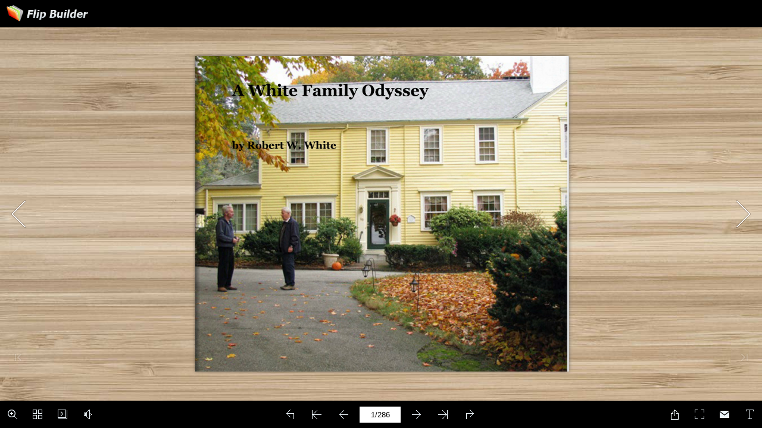

--- FILE ---
content_type: text/html
request_url: https://online.flipbuilder.com/lsrq/itfh/
body_size: 842
content:
<!DOCTYPE html PUBLIC "-//W3C//DTD XHTML+RDFa 1.0//EN" "http://www.w3.org/MarkUp/DTD/xhtml-rdfa-1.dtd">
<html xmlns="http://www.w3.org/1999/xhtml" 
    version="XHTML+RDFa 1.0"
    xmlns:og="http://ogp.me/ns#"
    xml:lang="en">
<head><link rel="canonical" href="https://online.flipbuilder.com/lsrq/itfh/"/>
<meta http-equiv="X-UA-Compatible" content="IE=edge" />
<meta http-equiv="Content-Type" content="text/html; charset=utf-8" />
<meta name="viewport" content="width=device-width, initial-scale=1.0, minimum-scale=1.0, maximum-scale=1.0, user-scalable=no" />
<meta name="apple-mobile-web-app-capable" content="yes" />
<meta name="monitor-signature" content="monitor:player:html5" />
<meta name="apple-mobile-web-app-status-bar-style" content="black" />
 
<meta name="Keywords" content="" />
<meta name="Description" content="A White Family Odyssey" />
<meta name="Generator" content="Flip PDF 4.4.10.1 at http://www.flipbuilder.com" />
<link rel="image_src" href="shot.png" />
 <link rel="shortcut icon" href="files/thumb/1.jpg" />
<link rel="apple-touch-icon" href="files/thumb/1.jpg" />

<meta property="og:image" content="shot.png" />
<meta property="og:title" content="A White Family Odyssey"/> 
<meta property="og:description" content="A White Family Odyssey" />
<title>A White Family Odyssey</title>

<link rel="stylesheet" type="text/css" href="mobile/style/style.css" />
<link rel="stylesheet" type="text/css" href="mobile/style/player.css" />
<link rel="stylesheet" type="text/css" href="mobile/style/phoneTemplate.css" />
<link rel="stylesheet" type="text/css" href="mobile/style/template.css" />
<script type="text/javascript" src="mobile/javascript/jquery-3.5.1.min.js"></script>

<script type="text/javascript" src="mobile/javascript/config.js"></script>


<script type="text/javascript">

		
	var sendvisitinfo = function(type,page){};
	
</script>
<script type="text/javascript" src="https://static.flipbuilder.com/js/visitinfo.js" async></script></head>	
<body>
	<script type="text/javascript" src="mobile/javascript/search_config.js"></script><script type="text/javascript" src="mobile/javascript/bookmark_config.js"></script>
<script type="text/javascript" src="mobile/javascript/LoadingJS.js"></script>

<script type="text/javascript" src="mobile/javascript/main.js"></script>


<script type="text/javascript">
//put your javascript code belowe
</script>

<noscript><div><hr/><ul><li><a href="files/basic-html/index.html">Pages</a></li></ul><hr style="width:80%"/></div></noscript>
</body><script type="text/javascript" src="/common/common.js"></script>
</html>

--- FILE ---
content_type: text/javascript
request_url: https://online.flipbuilder.com/lsrq/itfh/mobile/javascript/config.js
body_size: 3152
content:
	var aliasConfig = {
appName : ["", "", ""],
totalPageCount : [],
largePageWidth : [],
largePageHeight : [],
normalPath : [],
largePath : [],
thumbPath : [],

ToolBarsSettings:[],
TitleBar:[],
appLogoIcon:["appLogoIcon"],
appLogoLinkURL:["appLogoLinkURL"],
bookTitle : [],
bookDescription : [],
ButtonsBar : [],
ShareButton : [],
ShareButtonVisible : ["socialShareButtonVisible"],
ThumbnailsButton : [],
ThumbnailsButtonVisible : ["enableThumbnail"],
ZoomButton : [],
ZoomButtonVisible : ["enableZoomIn"],
FlashDisplaySettings : [],
MainBgConfig : [],
bgBeginColor : ["bgBeginColor"],
bgEndColor : ["bgEndColor"],
bgMRotation : ["bgMRotation"],
backGroundImgURL : ["mainbgImgUrl","innerMainbgImgUrl"],
pageBackgroundColor : ["pageBackgroundColor"],
flipshortcutbutton : [],
BookMargins : [],
topMargin : [],
bottomMargin : [],
leftMargin : [],
rightMargin : [],
HTMLControlSettings : [],
linkconfig : [],
LinkDownColor : ["linkOverColor"],
LinkAlpha : ["linkOverColorAlpha"],
OpenWindow : ["linkOpenedWindow"],
searchColor : [],
searchAlpha : [],
SearchButtonVisible : ["searchButtonVisible"],

productName : [],
homePage : [],
enableAutoPlay : ["autoPlayAutoStart"],
autoPlayDuration : ["autoPlayDuration"],
autoPlayLoopCount : ["autoPlayLoopCount"],
BookMarkButtonVisible : [],
googleAnalyticsID : ["googleAnalyticsID"],
OriginPageIndex : [],	
HardPageEnable : ["isHardCover"],	
UIBaseURL : [],	
RightToLeft: ["isRightToLeft"],	

LeftShadowWidth : ["leftPageShadowWidth"],	
LeftShadowAlpha : ["pageShadowAlpha"],
RightShadowWidth : ["rightPageShadowWidth"],
RightShadowAlpha : ["pageShadowAlpha"],
ShortcutButtonHeight : [],	
ShortcutButtonWidth : [],
AutoPlayButtonVisible : ["enableAutoPlay"],	
DownloadButtonVisible : ["enableDownload"],	
DownloadURL : ["downloadURL"],
HomeButtonVisible :["homeButtonVisible"],
HomeURL:['btnHomeURL'],
BackgroundSoundURL:['bacgroundSoundURL'],
//TableOfContentButtonVisible:["BookMarkButtonVisible"],
PrintButtonVisible:["enablePrint"],
toolbarColor:["mainColor","barColor"],
loadingBackground:["mainColor","barColor"],
BackgroundSoundButtonVisible:["enableFlipSound"],
FlipSound:["enableFlipSound"],
MiniStyle:["userSmallMode"],
retainBookCenter:["moveFlipBookToCenter"],
totalPagesCaption:["totalPageNumberCaptionStr"],
pageNumberCaption:["pageIndexCaptionStrs"]
};
var aliasLanguage={
frmPrintbtn:["frmPrintCaption"],
frmPrintall : ["frmPrintPrintAll"],
frmPrintcurrent : ["frmPrintPrintCurrentPage"],
frmPrintRange : ["frmPrintPrintRange"],
frmPrintexample : ["frmPrintExampleCaption"],
btnLanguage:["btnSwicthLanguage"],
btnTableOfContent:["btnBookMark"]
}
;
	var bookConfig = {
	appName:'flippdf',
	totalPageCount : 0,
	largePageWidth : 1080,
	largePageHeight : 1440,
	normalPath : "files/page/",
	largePath : "files/large/",
	thumbPath : "files/thumb/",
	
	ToolBarsSettings:"",
	TitleBar:"",
	appLogoLinkURL:"",
	bookTitle:"FLIPBUILDER",
	bookDescription:"",
	ButtonsBar:"",
	ShareButton:"",
	
	ThumbnailsButton:"",
	ThumbnailsButtonVisible:"Show",
	ZoomButton:"",
	ZoomButtonVisible:"Yes",
	FlashDisplaySettings:"",
	MainBgConfig:"",
	bgBeginColor:"#cccccc",
	bgEndColor:"#eeeeee",
	bgMRotation:45,
	pageBackgroundColor:"#FFFFFF",
	flipshortcutbutton:"Show",
	BookMargins:"",
	topMargin:10,
	bottomMargin:10,
	leftMargin:10,
	rightMargin:10,
	HTMLControlSettings:"",
	linkconfig:"",
	LinkDownColor:"#808080",
	LinkAlpha:0.5,
	OpenWindow:"_Blank",

	BookMarkButtonVisible:'true',
	productName : 'Demo created by Flip PDF',
	homePage : 'http://www.flipbuilder.com/',
	isFlipPdf : "true",
	TableOfContentButtonVisible:"true",
	searchTextJS:'javascript/search_config.js',
	searchPositionJS:undefined
};
	
	
	;bookConfig.BookTemplateName="metro";bookConfig.loadingCaptionFontSize="20";bookConfig.loadingCaptionColor="#DDDDDD";bookConfig.loadingBackground="#323232";bookConfig.loadingPictureHeight="150";bookConfig.showLoadingGif="Yes";bookConfig.loadingDisplayTime="0";bookConfig.appLogoIcon="files/mobile-ext/appLogoIcon.png";bookConfig.appLogoOpenWindow="Blank";bookConfig.logoHeight="40";bookConfig.logoPadding="0";bookConfig.logoTop="0";bookConfig.toolbarColor="#000000";bookConfig.iconColor="#ECF5FB";bookConfig.pageNumColor="#000000";bookConfig.iconFontColor="#C6C6C6";bookConfig.toolbarAlwaysShow="No";bookConfig.ToolBarVisible="Yes";bookConfig.formFontColor="#FFFFFF";bookConfig.formBackgroundColor="#27181A";bookConfig.ToolBarAlpha="1";bookConfig.CurlingPageCorner="Yes";bookConfig.showBookInstructionOnStart="false";bookConfig.InstructionsButtonVisible="Show";bookConfig.showInstructionOnStart="No";bookConfig.showGotoButtonsAtFirst="No";bookConfig.QRCode="Hide";bookConfig.HomeButtonVisible="Hide";bookConfig.HomeURL="%first page%";bookConfig.aboutButtonVisible="Hide";bookConfig.enablePageBack="Show";bookConfig.ShareButtonVisible="Show";shareObj = [];bookConfig.addCurrentPage="No";bookConfig.EmailButtonVisible="Show";bookConfig.btnShareWithEmailBody="{link}";bookConfig.ThumbnailsButtonVisible="Show";bookConfig.thumbnailColor="#333333";bookConfig.thumbnailAlpha="70";bookConfig.ThumbnailSize="small";bookConfig.BookMarkButtonVisible="Hide";bookConfig.TableOfContentButtonVisible="Show";bookConfig.isHideTabelOfContentNodes="yes";bookConfig.SearchButtonVisible="Hide";bookConfig.leastSearchChar="3";bookConfig.searchKeywordFontColor="#FFB000";bookConfig.searchHightlightColor="#ffff00";bookConfig.SelectTextButtonVisible="Show";bookConfig.PrintButtonVisible="Hide";bookConfig.BackgroundSoundButtonVisible="Show";bookConfig.FlipSound="Yes";bookConfig.BackgroundSoundLoop="-1";bookConfig.bgSoundVol="50";bookConfig.AutoPlayButtonVisible="Show";bookConfig.autoPlayAutoStart="No";bookConfig.autoPlayDuration="9";bookConfig.autoPlayLoopCount="1";bookConfig.ZoomButtonVisible="Show";bookConfig.maxZoomWidth="1400";bookConfig.defaultZoomWidth="1000";bookConfig.mouseWheelFlip="Yes";bookConfig.ZoomMapVisible="Hide";bookConfig.DownloadButtonVisible="Hide";bookConfig.PhoneButtonVisible="Hide";bookConfig.AnnotationButtonVisible="Hide";bookConfig.FullscreenButtonVisible="Show";bookConfig.MagnifierButtonVisible="Hide";bookConfig.bgBeginColor="#E2E2E2";bookConfig.bgEndColor="#E2E2E2";bookConfig.bgMRotation="90";bookConfig.backGroundImgURL="files/mobile-ext/backGroundImgURL.jpg";bookConfig.backgroundPosition="stretch";bookConfig.backgroundOpacity="100";bookConfig.backgroundScene="None";bookConfig.LeftShadowWidth="90";bookConfig.LeftShadowAlpha="0.6";bookConfig.RightShadowWidth="55";bookConfig.RightShadowAlpha="0.6";bookConfig.ShowTopLeftShadow="Yes";bookConfig.pageHighlightType="magazine";bookConfig.HardPageEnable="No";bookConfig.hardCoverBorderWidth="8";bookConfig.borderColor="#572F0D";bookConfig.outerCoverBorder="Yes";bookConfig.cornerRound="8";bookConfig.leftMarginOnMobile="0";bookConfig.topMarginOnMobile="0";bookConfig.rightMarginOnMobile="0";bookConfig.bottomMarginOnMobile="0";bookConfig.pageBackgroundColor="#E8E8E8";bookConfig.flipshortcutbutton="Show";bookConfig.phoneFlipShortcutButton="Hide";bookConfig.BindingType="side";bookConfig.RightToLeft="No";bookConfig.FlipDirection="0";bookConfig.flippingTime="0.6";bookConfig.retainBookCenter="Yes";bookConfig.FlipStyle="Flip";bookConfig.autoDoublePage="Yes";bookConfig.isTheBookOpen="No";bookConfig.DoubleSinglePageButtonVisible="hide";bookConfig.thicknessWidthType="Thinner";bookConfig.thicknessColor="#ffffff";bookConfig.SingleModeBanFlipToLastPage="No";bookConfig.showThicknessOnMobile="No";bookConfig.isSingleBookFullWindowOnMobile="no";bookConfig.isStopMouseMenu="yes";bookConfig.restorePageVisible="No";bookConfig.topMargin="10";bookConfig.bottomMargin="10";bookConfig.leftMargin="10";bookConfig.rightMargin="10";bookConfig.hideMiniFullscreen="no";bookConfig.maxWidthToSmallMode="400";bookConfig.maxHeightToSmallMode="300";bookConfig.leftRightPnlShowOption="None";bookConfig.highDefinitionConversion="yes";bookConfig.LargeLogoPosition="top-left";bookConfig.LargeLogoTarget="Blank";bookConfig.isFixLogoSize="No";bookConfig.logoFixWidth="0";bookConfig.logoFixHeight="0";bookConfig.SupportOperatePageZoom="Yes";bookConfig.showHelpContentAtFirst="No";bookConfig.updateURLForPage="No";bookConfig.passwordTips="Please contact the <a href=mailto:author@sample.com><u>author</u></a> to access the web";bookConfig.OnlyOpenInIframe="No";bookConfig.OnlyOpenInIframeInfo="No reading rights";bookConfig.OpenWindow="Blank";bookConfig.showLinkHint="No";bookConfig.MidBgColor="#624467";bookConfig.useTheAliCloudChart ="no";bookConfig.totalPageCount=286;bookConfig.largePageWidth=1800;bookConfig.largePageHeight=1530;;bookConfig.securityType="1";bookConfig.CreatedTime ="210314122620";bookConfig.bookTitle="A White Family Odyssey";bookConfig.bookmarkCR="012e22ccd62def39b9858a171c5b41623afea738";bookConfig.productName="Flip PDF";bookConfig.homePage="http://www.flipbuilder.com";bookConfig.searchPositionJS="mobile/javascript/text_position[1].js";bookConfig.searchTextJS="mobile/javascript/search_config.js";bookConfig.normalPath="files/mobile/";bookConfig.largePath="files/mobile/";bookConfig.thumbPath="files/thumb/";bookConfig.userListPath="files/extfiles/users.js";bookConfig.UIBaseURL='mobile/';var language = [];;function orgt(s){ return binl2hex(core_hx(str2binl(s), s.length * chrsz));};; var pageEditor = {"setting":{}, "pageAnnos":[[],[],[],[],[],[],[],[],[],[],[],[],[],[],[],[],[],[],[],[],[],[],[],[],[],[],[],[],[],[],[],[],[],[],[],[],[],[],[],[],[],[],[],[],[],[],[],[],[],[],[],[],[],[],[],[],[],[],[],[],[],[],[],[],[],[],[],[],[],[],[],[],[],[],[],[],[],[],[],[],[],[],[],[],[],[],[],[],[],[],[],[],[],[],[],[],[],[],[],[],[],[],[],[],[],[],[],[],[],[],[],[],[],[],[],[],[],[],[],[],[],[],[],[],[],[],[],[],[],[],[],[],[],[],[],[],[],[],[],[],[],[],[],[],[],[],[],[],[],[],[],[],[],[],[],[],[],[],[],[],[],[],[],[],[],[],[],[],[],[],[],[],[],[],[],[],[],[],[],[],[],[],[],[],[],[],[],[],[],[],[],[],[],[],[],[],[],[],[],[],[],[],[],[],[],[],[],[],[],[],[],[],[],[],[],[],[],[],[],[],[],[],[],[],[],[],[],[],[],[],[],[],[],[],[],[],[],[],[],[],[],[],[],[],[],[],[],[],[],[],[],[],[],[],[],[],[],[],[],[],[],[],[],[],[],[],[],[],[],[],[],[],[],[],[],[],[],[],[],[],[],[],[],[],[],[]]}; bookConfig.isFlipPdf=false; var pages_information =[{},{},{},{},{},{},{},{},{},{},{},{},{},{},{},{},{},{},{},{},{},{},{},{},{},{},{},{},{},{},{},{},{},{},{},{},{},{},{},{},{},{},{},{},{},{},{},{},{},{},{},{},{},{},{},{},{},{},{},{},{},{},{},{},{},{},{},{},{},{},{},{},{},{},{},{},{},{},{},{},{},{},{},{},{},{},{},{},{},{},{},{},{},{},{},{},{},{},{},{},{},{},{},{},{},{},{},{},{},{},{},{},{},{},{},{},{},{},{},{},{},{},{},{},{},{},{},{},{},{},{},{},{},{},{},{},{},{},{},{},{},{},{},{},{},{},{},{},{},{},{},{},{},{},{},{},{},{},{},{},{},{},{},{},{},{},{},{},{},{},{},{},{},{},{},{},{},{},{},{},{},{},{},{},{},{},{},{},{},{},{},{},{},{},{},{},{},{},{},{},{},{},{},{},{},{},{},{},{},{},{},{},{},{},{},{},{},{},{},{},{},{},{},{},{},{},{},{},{},{},{},{},{},{},{},{},{},{},{},{},{},{},{},{},{},{},{},{},{},{},{},{},{},{},{},{},{},{},{},{},{},{},{},{},{},{},{},{},{},{},{},{},{},{},{},{},{},{},{},{},{},{},{},{},{},{}];	
	if(language&&language.length>0&&language[0]&&language[0].language){
		bookConfig.language=language[0].language;
	}
	
try{
	for(var i=0;pageEditor!=undefined&&i<pageEditor.length;i++){
		if(pageEditor[i].length==0){
			continue;
		}
		for(var j=0;j<pageEditor[i].length;j++){
			var anno=pageEditor[i][j];
			if(anno==undefined)continue;
			if(anno.overAlpha==undefined){
				anno.overAlpha=bookConfig.LinkAlpha;
			}
			if(anno.outAlpha==undefined){
				anno.outAlpha=0;
			}
			if(anno.downAlpha==undefined){
				anno.downAlpha=bookConfig.LinkAlpha;
			}
			if(anno.overColor==undefined){
				anno.overColor=bookConfig.LinkDownColor;
			}
			if(anno.downColor==undefined){
				anno.downColor=bookConfig.LinkDownColor;
			}
			if(anno.outColor==undefined){
				anno.outColor=bookConfig.LinkDownColor;
			}
			if(anno.annotype=='com.mobiano.flipbook.pageeditor.TAnnoLink'){
				anno.alpha=bookConfig.LinkAlpha;
			}
		}
	}
}catch(e){
}
try{
	$.browser.device = 2;
}catch(ee){
}